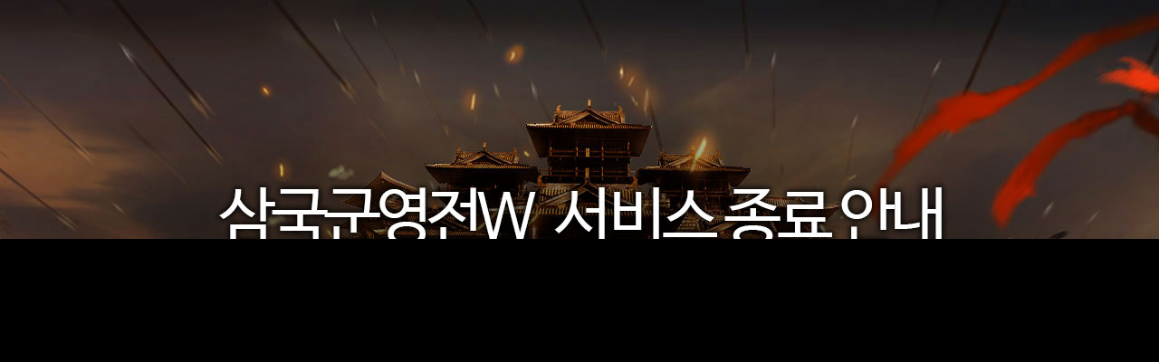

--- FILE ---
content_type: text/html; charset=UTF-8
request_url: http://3e.nate.pupugame.com/gamenews/event.html?_Mode=read&idx=3179
body_size: 195
content:
<!doctype html><html lang='ko'><head><meta charset='euc-kr'><meta http-equiv='refresh' content='0;url=/service_end.html'><title>서비스 종료</title></head><body></body></html>

--- FILE ---
content_type: text/html; charset=UTF-8
request_url: http://3e.nate.pupugame.com/service_end.html
body_size: 1927
content:
<!doctype html>
<html lang="ko">
<head>
<meta charset="utf-8">
	<title>삼국군영전W 서비스 종료 안내</title>
	<META http-equiv="Pragma" content="no-cache"> 
	<META http-equiv="Cache-Control" content="No-Cache"> 
	<meta name="title"                  content="삼국군영전W" />
	<meta name="author"                 content="Cyfun"/>
	<meta name="keywords"               content="삼국군영전W,웹3D,MMORPG"/>
	<meta name="description"            content="삼국군영전W" />
	<meta http-equiv="X-UA-Compatible" content="IE=edge, chrome=1" />
	<meta name="viewport" content="width=1500, initial-scale=1">
	
	<script src="https://imgcdn.topgame.kr/tqgame/www/js/jquery-1.8.2.min.js"></script>
	<link rel="shortcut icon"  href="https://imgcdn.topgame.kr/tqgame/3e/fa_icon.ico"/>
	<META HTTP-EQUIV="refresh" CONTENT="5; URL=https://game.nate.com/">
</head>

<body style="background: url(https://imgcdn.topgame.kr/tqgame/3e/end/3e_service_end1.jpg);height:100%;width:100%;background-position:center top;background-repeat:no-repeat;">
 </body>

<style>
html, body {
	width: 100%;
	height: 100%;
	margin: 0px;
	background-color : #000;
}
html,body,div,span,object,iframe,h1,h2,h3,h4,h5,h6,p,
blockquote,pre,abbr,address,cite,code,del,dfn,em,img,
ins,kbd,q,samp,small,strong,sub,sup,var,b,i,dl,dt,dd,ol,ul,li,
fieldset,form,label,legend,table,caption,tbody,tfoot,thead,tr,th,td,
article,aside,canvas,details,figcaption,figure,footer,header,hgroup,
menu,nav,section,summary,time,mark,audio,video{margin:0; padding:0; outline:0; border:0;}
ol, ul, li {list-style:none;}
table {border-collapse:collapse; border-spacing:0;}
caption, th, td {font-weight:normal;}
blockquote:before, blockquote:after, q:before, q:after {content: "";}
blockquote, q {quotes: "" "";}
a {text-decoration:none;color:#fff;}
img{margin:0px;padding:0px;border:0px;}
hr{margin:0px;}
</style>